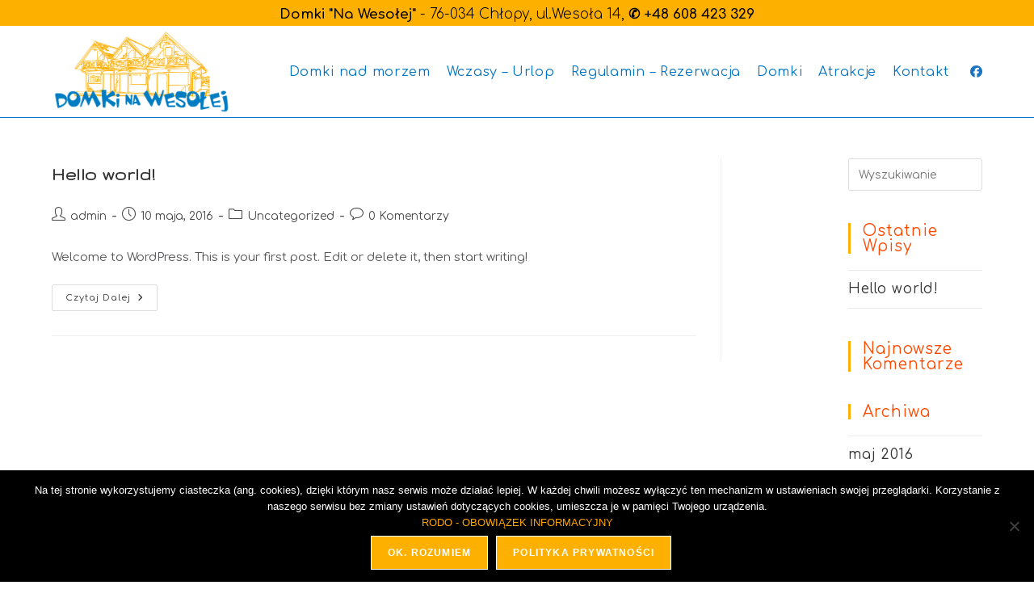

--- FILE ---
content_type: text/html; charset=UTF-8
request_url: http://www.domkinadmorzem-chlopy.pl/category/uncategorized/
body_size: 8038
content:
<!DOCTYPE html><html class="html" lang="pl-PL"><head><meta charset="UTF-8"><link rel="profile" href="https://gmpg.org/xfn/11"><meta name='robots' content='index, follow, max-image-preview:large, max-snippet:-1, max-video-preview:-1' /><meta name="viewport" content="width=device-width, initial-scale=1"><link media="all" href="http://www.domkinadmorzem-chlopy.pl/wp-content/cache/autoptimize/css/autoptimize_9936cd6bcc0cb6b8661fd73bc4c25aba.css" rel="stylesheet"><title>Archiwa: Uncategorized -</title><link rel="canonical" href="http://www.domkinadmorzem-chlopy.pl/category/uncategorized/" /><meta property="og:locale" content="pl_PL" /><meta property="og:type" content="article" /><meta property="og:title" content="Archiwa: Uncategorized -" /><meta property="og:url" content="http://www.domkinadmorzem-chlopy.pl/category/uncategorized/" /><meta name="twitter:card" content="summary_large_image" /> <script type="application/ld+json" class="yoast-schema-graph">{"@context":"https://schema.org","@graph":[{"@type":"CollectionPage","@id":"http://www.domkinadmorzem-chlopy.pl/category/uncategorized/","url":"http://www.domkinadmorzem-chlopy.pl/category/uncategorized/","name":"Archiwa: Uncategorized -","isPartOf":{"@id":"https://www.domkinadmorzem-chlopy.pl/#website"},"breadcrumb":{"@id":"http://www.domkinadmorzem-chlopy.pl/category/uncategorized/#breadcrumb"},"inLanguage":"pl-PL"},{"@type":"BreadcrumbList","@id":"http://www.domkinadmorzem-chlopy.pl/category/uncategorized/#breadcrumb","itemListElement":[{"@type":"ListItem","position":1,"name":"Strona główna","item":"https://www.domkinadmorzem-chlopy.pl/"},{"@type":"ListItem","position":2,"name":"Uncategorized"}]},{"@type":"WebSite","@id":"https://www.domkinadmorzem-chlopy.pl/#website","url":"https://www.domkinadmorzem-chlopy.pl/","name":"","description":"","potentialAction":[{"@type":"SearchAction","target":{"@type":"EntryPoint","urlTemplate":"https://www.domkinadmorzem-chlopy.pl/?s={search_term_string}"},"query-input":{"@type":"PropertyValueSpecification","valueRequired":true,"valueName":"search_term_string"}}],"inLanguage":"pl-PL"}]}</script> <link rel='dns-prefetch' href='//fonts.googleapis.com' /><link rel="alternate" type="application/rss+xml" title=" &raquo; Kanał z wpisami" href="http://www.domkinadmorzem-chlopy.pl/feed/" /><link rel="alternate" type="application/rss+xml" title=" &raquo; Kanał z komentarzami" href="http://www.domkinadmorzem-chlopy.pl/comments/feed/" /><link rel="alternate" type="application/rss+xml" title=" &raquo; Kanał z wpisami zaszufladkowanymi do kategorii Uncategorized" href="http://www.domkinadmorzem-chlopy.pl/category/uncategorized/feed/" /> <script>window._wpemojiSettings = {"baseUrl":"https:\/\/s.w.org\/images\/core\/emoji\/15.0.3\/72x72\/","ext":".png","svgUrl":"https:\/\/s.w.org\/images\/core\/emoji\/15.0.3\/svg\/","svgExt":".svg","source":{"concatemoji":"http:\/\/www.domkinadmorzem-chlopy.pl\/wp-includes\/js\/wp-emoji-release.min.js?ver=6.7.4"}};
/*! This file is auto-generated */
!function(i,n){var o,s,e;function c(e){try{var t={supportTests:e,timestamp:(new Date).valueOf()};sessionStorage.setItem(o,JSON.stringify(t))}catch(e){}}function p(e,t,n){e.clearRect(0,0,e.canvas.width,e.canvas.height),e.fillText(t,0,0);var t=new Uint32Array(e.getImageData(0,0,e.canvas.width,e.canvas.height).data),r=(e.clearRect(0,0,e.canvas.width,e.canvas.height),e.fillText(n,0,0),new Uint32Array(e.getImageData(0,0,e.canvas.width,e.canvas.height).data));return t.every(function(e,t){return e===r[t]})}function u(e,t,n){switch(t){case"flag":return n(e,"\ud83c\udff3\ufe0f\u200d\u26a7\ufe0f","\ud83c\udff3\ufe0f\u200b\u26a7\ufe0f")?!1:!n(e,"\ud83c\uddfa\ud83c\uddf3","\ud83c\uddfa\u200b\ud83c\uddf3")&&!n(e,"\ud83c\udff4\udb40\udc67\udb40\udc62\udb40\udc65\udb40\udc6e\udb40\udc67\udb40\udc7f","\ud83c\udff4\u200b\udb40\udc67\u200b\udb40\udc62\u200b\udb40\udc65\u200b\udb40\udc6e\u200b\udb40\udc67\u200b\udb40\udc7f");case"emoji":return!n(e,"\ud83d\udc26\u200d\u2b1b","\ud83d\udc26\u200b\u2b1b")}return!1}function f(e,t,n){var r="undefined"!=typeof WorkerGlobalScope&&self instanceof WorkerGlobalScope?new OffscreenCanvas(300,150):i.createElement("canvas"),a=r.getContext("2d",{willReadFrequently:!0}),o=(a.textBaseline="top",a.font="600 32px Arial",{});return e.forEach(function(e){o[e]=t(a,e,n)}),o}function t(e){var t=i.createElement("script");t.src=e,t.defer=!0,i.head.appendChild(t)}"undefined"!=typeof Promise&&(o="wpEmojiSettingsSupports",s=["flag","emoji"],n.supports={everything:!0,everythingExceptFlag:!0},e=new Promise(function(e){i.addEventListener("DOMContentLoaded",e,{once:!0})}),new Promise(function(t){var n=function(){try{var e=JSON.parse(sessionStorage.getItem(o));if("object"==typeof e&&"number"==typeof e.timestamp&&(new Date).valueOf()<e.timestamp+604800&&"object"==typeof e.supportTests)return e.supportTests}catch(e){}return null}();if(!n){if("undefined"!=typeof Worker&&"undefined"!=typeof OffscreenCanvas&&"undefined"!=typeof URL&&URL.createObjectURL&&"undefined"!=typeof Blob)try{var e="postMessage("+f.toString()+"("+[JSON.stringify(s),u.toString(),p.toString()].join(",")+"));",r=new Blob([e],{type:"text/javascript"}),a=new Worker(URL.createObjectURL(r),{name:"wpTestEmojiSupports"});return void(a.onmessage=function(e){c(n=e.data),a.terminate(),t(n)})}catch(e){}c(n=f(s,u,p))}t(n)}).then(function(e){for(var t in e)n.supports[t]=e[t],n.supports.everything=n.supports.everything&&n.supports[t],"flag"!==t&&(n.supports.everythingExceptFlag=n.supports.everythingExceptFlag&&n.supports[t]);n.supports.everythingExceptFlag=n.supports.everythingExceptFlag&&!n.supports.flag,n.DOMReady=!1,n.readyCallback=function(){n.DOMReady=!0}}).then(function(){return e}).then(function(){var e;n.supports.everything||(n.readyCallback(),(e=n.source||{}).concatemoji?t(e.concatemoji):e.wpemoji&&e.twemoji&&(t(e.twemoji),t(e.wpemoji)))}))}((window,document),window._wpemojiSettings);</script> <link rel='stylesheet' id='oceanwp-google-font-comfortaa-css' href='//fonts.googleapis.com/css?family=Comfortaa%3A100%2C200%2C300%2C400%2C500%2C600%2C700%2C800%2C900%2C100i%2C200i%2C300i%2C400i%2C500i%2C600i%2C700i%2C800i%2C900i&#038;subset=latin%2Clatin-ext%2Ccyrillic%2Ccyrillic-ext%2Cgreek%2Cgreek-ext%2Cvietnamese&#038;display=swap&#038;ver=6.7.4' media='all' /><link rel='stylesheet' id='oceanwp-google-font-gruppo-css' href='//fonts.googleapis.com/css?family=Gruppo%3A100%2C200%2C300%2C400%2C500%2C600%2C700%2C800%2C900%2C100i%2C200i%2C300i%2C400i%2C500i%2C600i%2C700i%2C800i%2C900i&#038;subset=latin%2Clatin-ext%2Ccyrillic%2Ccyrillic-ext%2Cgreek%2Cgreek-ext%2Cvietnamese&#038;display=swap&#038;ver=6.7.4' media='all' /><link rel='stylesheet' id='oceanwp-google-font-khand-css' href='//fonts.googleapis.com/css?family=Khand%3A100%2C200%2C300%2C400%2C500%2C600%2C700%2C800%2C900%2C100i%2C200i%2C300i%2C400i%2C500i%2C600i%2C700i%2C800i%2C900i&#038;subset=latin%2Clatin-ext%2Ccyrillic%2Ccyrillic-ext%2Cgreek%2Cgreek-ext%2Cvietnamese&#038;display=swap&#038;ver=6.7.4' media='all' /> <script src="http://www.domkinadmorzem-chlopy.pl/wp-includes/js/jquery/jquery.min.js?ver=3.7.1" id="jquery-core-js"></script> <link rel="https://api.w.org/" href="http://www.domkinadmorzem-chlopy.pl/wp-json/" /><link rel="alternate" title="JSON" type="application/json" href="http://www.domkinadmorzem-chlopy.pl/wp-json/wp/v2/categories/1" /><link rel="EditURI" type="application/rsd+xml" title="RSD" href="http://www.domkinadmorzem-chlopy.pl/xmlrpc.php?rsd" /><meta name="generator" content="WordPress 6.7.4" /><meta name="generator" content="Elementor 3.27.2; features: additional_custom_breakpoints; settings: css_print_method-external, google_font-enabled, font_display-auto"></head><body class="archive category category-uncategorized category-1 wp-custom-logo wp-embed-responsive cookies-not-set oceanwp-theme fullscreen-mobile has-sidebar content-right-sidebar has-topbar page-header-disabled has-breadcrumbs has-fixed-footer has-parallax-footer elementor-default elementor-kit-635" itemscope="itemscope" itemtype="https://schema.org/Blog"><div id="outer-wrap" class="site clr"> <a class="skip-link screen-reader-text" href="#main">Koniec treści</a><div id="wrap" class="clr"><div id="top-bar-wrap" class="clr"><div id="top-bar" class="clr container"><div id="top-bar-inner" class="clr"><div id="top-bar-content" class="clr has-content top-bar-centered"> <span class="topbar-content"> <b>Domki "Na Wesołej"</b> - 76-034 Chłopy, ul.Wesoła 14, <b>✆ +48 608 423 329</b> </span></div></div></div></div><header id="site-header" class="minimal-header has-social effect-seven clr" data-height="112" itemscope="itemscope" itemtype="https://schema.org/WPHeader" role="banner"><div id="site-header-inner" class="clr container"><div id="site-logo" class="clr has-responsive-logo" itemscope itemtype="https://schema.org/Brand" ><div id="site-logo-inner" class="clr"> <a href="http://www.domkinadmorzem-chlopy.pl/" class="custom-logo-link" rel="home"><img fetchpriority="high" width="500" height="237" src="http://www.domkinadmorzem-chlopy.pl/wp-content/uploads/2018/05/logo-domki-nad-morzem.png" class="custom-logo" alt="" decoding="async" srcset="http://www.domkinadmorzem-chlopy.pl/wp-content/uploads/2018/05/logo-domki-nad-morzem.png 500w, http://www.domkinadmorzem-chlopy.pl/wp-content/uploads/2018/05/logo-domki-nad-morzem-300x142.png 300w" sizes="(max-width: 500px) 100vw, 500px" /></a><a href="http://www.domkinadmorzem-chlopy.pl/" class="responsive-logo-link" rel="home"><img src="http://www.domkinadmorzem-chlopy.pl/wp-content/uploads/2018/05/logo-domki-nad-morzem.png" class="responsive-logo" width="500" height="237" alt="" /></a></div></div><div class="oceanwp-social-menu clr simple-social"><div class="social-menu-inner clr"><ul aria-label="Wyłącz link"><li class="oceanwp-facebook"><a href="https://www.facebook.com/Domki-na-Weso%C5%82ej-222845235170992/?modal=admin_todo_tour" aria-label="Facebook (opens in a new tab)" target="_blank" rel="noopener noreferrer"><i class=" fab fa-facebook" aria-hidden="true" role="img"></i></a></li></ul></div></div><div id="site-navigation-wrap" class="clr"><nav id="site-navigation" class="navigation main-navigation clr" itemscope="itemscope" itemtype="https://schema.org/SiteNavigationElement" role="navigation" ><ul id="menu-start" class="main-menu dropdown-menu sf-menu"><li id="menu-item-19" class="menu-item menu-item-type-post_type menu-item-object-page menu-item-home menu-item-19"><a href="http://www.domkinadmorzem-chlopy.pl/" class="menu-link"><span class="text-wrap">Domki nad morzem</span></a></li><li id="menu-item-18" class="menu-item menu-item-type-post_type menu-item-object-page menu-item-18"><a href="http://www.domkinadmorzem-chlopy.pl/wczasy-urlop-nad-morzem-w-chlopach/" class="menu-link"><span class="text-wrap">Wczasy – Urlop</span></a></li><li id="menu-item-16" class="menu-item menu-item-type-post_type menu-item-object-page menu-item-16"><a href="http://www.domkinadmorzem-chlopy.pl/regulamin-rezerwacja/" class="menu-link"><span class="text-wrap">Regulamin &#8211; Rezerwacja</span></a></li><li id="menu-item-246" class="menu-item menu-item-type-post_type menu-item-object-page menu-item-246"><a href="http://www.domkinadmorzem-chlopy.pl/domki/" class="menu-link"><span class="text-wrap">Domki</span></a></li><li id="menu-item-1402" class="menu-item menu-item-type-post_type menu-item-object-page menu-item-1402"><a href="http://www.domkinadmorzem-chlopy.pl/atrakcje/" class="menu-link"><span class="text-wrap">Atrakcje</span></a></li><li id="menu-item-15" class="menu-item menu-item-type-post_type menu-item-object-page menu-item-15"><a href="http://www.domkinadmorzem-chlopy.pl/kontakt/" class="menu-link"><span class="text-wrap">Kontakt</span></a></li></ul></nav></div><div class="oceanwp-mobile-menu-icon clr mobile-right"> <a href="http://www.domkinadmorzem-chlopy.pl/#mobile-menu-toggle" class="mobile-menu"  aria-label="Mobile Menu"><div class="hamburger hamburger--3dx" aria-expanded="false" role="navigation"><div class="hamburger-box"><div class="hamburger-inner"></div></div></div> </a></div></div></header><main id="main" class="site-main clr"  role="main"><div id="content-wrap" class="container clr"><div id="primary" class="content-area clr"><div id="content" class="site-content clr"><div id="blog-entries" class="entries clr"><article id="post-1" class="blog-entry clr no-featured-image large-entry post-1 post type-post status-publish format-standard hentry category-uncategorized entry"><div class="blog-entry-inner clr"><header class="blog-entry-header clr"><h2 class="blog-entry-title entry-title"> <a href="http://www.domkinadmorzem-chlopy.pl/hello-world/"  rel="bookmark">Hello world!</a></h2></header><ul class="meta obem-default clr" aria-label="Ukryj szczegóły"><li class="meta-author" itemprop="name"><span class="screen-reader-text">Post author:</span><i class=" icon-user" aria-hidden="true" role="img"></i><a href="http://www.domkinadmorzem-chlopy.pl/author/admin/" title="Wpisy od admin" rel="author"  itemprop="author" itemscope="itemscope" itemtype="https://schema.org/Person">admin</a></li><li class="meta-date" itemprop="datePublished"><span class="screen-reader-text">Post published:</span><i class=" icon-clock" aria-hidden="true" role="img"></i>10 maja, 2016</li><li class="meta-cat"><span class="screen-reader-text">Post category:</span><i class=" icon-folder" aria-hidden="true" role="img"></i><a href="http://www.domkinadmorzem-chlopy.pl/category/uncategorized/" rel="category tag">Uncategorized</a></li><li class="meta-comments"><span class="screen-reader-text">Post comments:</span><i class=" icon-bubble" aria-hidden="true" role="img"></i><a href="http://www.domkinadmorzem-chlopy.pl/hello-world/#respond" class="comments-link" >0 Komentarzy</a></li></ul><div class="blog-entry-summary clr" itemprop="text"><p> Welcome to WordPress. This is your first post. Edit or delete it, then start writing!</p></div><div class="blog-entry-readmore clr"> <a href="http://www.domkinadmorzem-chlopy.pl/hello-world/" 
 > Czytaj dalej<span class="screen-reader-text">Hello world!</span><i class=" fa fa-angle-right" aria-hidden="true" role="img"></i></a></div></div></article></div></div></div><aside id="right-sidebar" class="sidebar-container widget-area sidebar-primary" itemscope="itemscope" itemtype="https://schema.org/WPSideBar" role="complementary" aria-label="Primary Sidebar"><div id="right-sidebar-inner" class="clr"><div id="search-2" class="sidebar-box widget_search clr"><form aria-label="Search this website" role="search" method="get" class="searchform" action="http://www.domkinadmorzem-chlopy.pl/"> <input aria-label="Insert search query" type="search" id="ocean-search-form-1" class="field" autocomplete="off" placeholder="Wyszukiwanie" name="s"></form></div><div id="recent-posts-2" class="sidebar-box widget_recent_entries clr"><h4 class="widget-title">Ostatnie wpisy</h4><ul><li> <a href="http://www.domkinadmorzem-chlopy.pl/hello-world/" aria-current="page">Hello world!</a></li></ul></div><div id="recent-comments-2" class="sidebar-box widget_recent_comments clr"><h4 class="widget-title">Najnowsze komentarze</h4><ul id="recentcomments"></ul></div><div id="archives-2" class="sidebar-box widget_archive clr"><h4 class="widget-title">Archiwa</h4><ul><li><a href='http://www.domkinadmorzem-chlopy.pl/2016/05/'>maj 2016</a></li></ul></div><div id="categories-2" class="sidebar-box widget_categories clr"><h4 class="widget-title">Kategorie</h4><ul><li class="cat-item cat-item-1 current-cat"><a aria-current="page" href="http://www.domkinadmorzem-chlopy.pl/category/uncategorized/">Uncategorized</a></li></ul></div><div id="meta-2" class="sidebar-box widget_meta clr"><h4 class="widget-title">Meta</h4><ul><li><a rel="nofollow" href="http://www.domkinadmorzem-chlopy.pl/wp-login.php">Zaloguj się</a></li><li><a href="http://www.domkinadmorzem-chlopy.pl/feed/">Kanał wpisów</a></li><li><a href="http://www.domkinadmorzem-chlopy.pl/comments/feed/">Kanał komentarzy</a></li><li><a href="https://pl.wordpress.org/">WordPress.org</a></li></ul></div></div></aside></div></main><footer id="footer" class="site-footer parallax-footer" itemscope="itemscope" itemtype="https://schema.org/WPFooter" role="contentinfo"><div id="footer-inner" class="clr"><div id="footer-widgets" class="oceanwp-row clr"><div class="footer-widgets-inner container"><div class="footer-box span_1_of_2 col col-1"><div id="media_image-5" class="footer-widget widget_media_image clr"><img width="300" height="142" src="http://www.domkinadmorzem-chlopy.pl/wp-content/uploads/2018/05/domkinadmorzem-chlopy-wynajem-300x142.png" class="image wp-image-299  attachment-medium size-medium" alt="domki nad morzem wynajem chłopy" style="max-width: 100%; height: auto;" decoding="async" /></div><div id="block-13" class="footer-widget widget_block widget_text clr"><p class="is-style-plain"></p></div><div id="block-13" class="footer-widget widget_block widget_text clr"><p class="is-style-plain"></p></div><div id="block-10" class="footer-widget widget_block widget_text clr"><p class="has-small-font-size"><a href="http://www.domkinadmorzem-chlopy.pl/polityka-prywatnosci/">Polityka prywatności</a></p></div><div id="block-8" class="footer-widget widget_block widget_text clr"><p class="has-small-font-size"><a href="http://www.domkinadmorzem-chlopy.pl/rodo/">RODO obowiązek informacyjny</a></p></div></div><div class="footer-box span_1_of_2 col col-2"><div id="ocean_contact_info-3" class="footer-widget widget-oceanwp-contact-info clr"><h4 class="widget-title">Domki ”Na Wesołej”</h4><ul class="contact-info-widget default"><li class="address"><i class="icon-location-pin" aria-hidden="true"></i><div class="oceanwp-info-wrap"><span class="oceanwp-contact-title">76-034 Chłopy</span><span class="oceanwp-contact-text">ul.Wesoła 14 (od Bosmańskiej)</span></div></li><li class="mobile"><i class="icon-screen-smartphone" aria-hidden="true"></i><div class="oceanwp-info-wrap"><span class="oceanwp-contact-title">telefon:</span><a href="tel:tel: +48608423329"><span class="oceanwp-contact-text">+ 48 608 423 329</span></a><span class="screen-reader-text">Opens in your application</span></div></li><li class="email"><i class="icon-envelope" aria-hidden="true"></i><div class="oceanwp-info-wrap"><span class="oceanwp-contact-title">email:</span><span class="oceanwp-contact-text"><a href="mailto:&#105;n&#102;o&#064;dom&#107;i&#110;a&#100;m&#111;rze&#109;-&#099;&#104;l&#111;&#112;y&#046;&#112;l">info@domkinadmorzem-chlopy.pl</a><span class="screen-reader-text">Opens in your application</span></span></div></li></ul></div></div></div></div><div id="footer-bottom" class="clr no-footer-nav"><div id="footer-bottom-inner" class="container clr"><div id="copyright" class="clr" role="contentinfo"> <a href="https://www.icp.info.pl"><img src="https://www.icp.info.pl/wp-content/uploads/2019/03/logo_nowe_2019_50x50.jpg" alt="Agencja Interaktywna ICP" style="border: 0"></a></div></div></div></div></footer></div></div> <a aria-label="Scroll to the top of the page" href="#" id="scroll-top" class="scroll-top-right"><i class=" fa fa-angle-up" aria-hidden="true" role="img"></i></a><div id="mobile-fullscreen" class="clr" ><div id="mobile-fullscreen-inner" class="clr"> <a href="http://www.domkinadmorzem-chlopy.pl/#mobile-fullscreen-menu" class="close" aria-label="Close mobile menu" ><div class="close-icon-wrap"><div class="close-icon-inner"></div></div> </a><nav class="clr has-social" itemscope="itemscope" itemtype="https://schema.org/SiteNavigationElement" role="navigation"><ul id="menu-start-1" class="fs-dropdown-menu"><li class="menu-item menu-item-type-post_type menu-item-object-page menu-item-home menu-item-19"><a href="http://www.domkinadmorzem-chlopy.pl/">Domki nad morzem</a></li><li class="menu-item menu-item-type-post_type menu-item-object-page menu-item-18"><a href="http://www.domkinadmorzem-chlopy.pl/wczasy-urlop-nad-morzem-w-chlopach/">Wczasy – Urlop</a></li><li class="menu-item menu-item-type-post_type menu-item-object-page menu-item-16"><a href="http://www.domkinadmorzem-chlopy.pl/regulamin-rezerwacja/">Regulamin &#8211; Rezerwacja</a></li><li class="menu-item menu-item-type-post_type menu-item-object-page menu-item-246"><a href="http://www.domkinadmorzem-chlopy.pl/domki/">Domki</a></li><li class="menu-item menu-item-type-post_type menu-item-object-page menu-item-1402"><a href="http://www.domkinadmorzem-chlopy.pl/atrakcje/">Atrakcje</a></li><li class="menu-item menu-item-type-post_type menu-item-object-page menu-item-15"><a href="http://www.domkinadmorzem-chlopy.pl/kontakt/">Kontakt</a></li></ul><div class="oceanwp-social-menu clr simple-social"><div class="social-menu-inner clr"><ul aria-label="Wyłącz link"><li class="oceanwp-facebook"><a href="https://www.facebook.com/Domki-na-Weso%C5%82ej-222845235170992/?modal=admin_todo_tour" aria-label="Facebook (opens in a new tab)" target="_blank" rel="noopener noreferrer"><i class=" fab fa-facebook" aria-hidden="true" role="img"></i></a></li></ul></div></div></nav></div></div> <script>const lazyloadRunObserver = () => {
					const lazyloadBackgrounds = document.querySelectorAll( `.e-con.e-parent:not(.e-lazyloaded)` );
					const lazyloadBackgroundObserver = new IntersectionObserver( ( entries ) => {
						entries.forEach( ( entry ) => {
							if ( entry.isIntersecting ) {
								let lazyloadBackground = entry.target;
								if( lazyloadBackground ) {
									lazyloadBackground.classList.add( 'e-lazyloaded' );
								}
								lazyloadBackgroundObserver.unobserve( entry.target );
							}
						});
					}, { rootMargin: '200px 0px 200px 0px' } );
					lazyloadBackgrounds.forEach( ( lazyloadBackground ) => {
						lazyloadBackgroundObserver.observe( lazyloadBackground );
					} );
				};
				const events = [
					'DOMContentLoaded',
					'elementor/lazyload/observe',
				];
				events.forEach( ( event ) => {
					document.addEventListener( event, lazyloadRunObserver );
				} );</script>  <a aria-label="Call Now Button" href="tel:+ 48608423329" id="callnowbutton" class="call-now-button  cnb-zoom-100  cnb-zindex-10  cnb-single cnb-left cnb-displaymode cnb-displaymode-mobile-only" style="background-image:url([data-uri]); background-color:#feb000;" onclick='return gtag_report_conversion("tel:+ 48608423329");'><span>Call Now Button</span></a><script id="cookie-notice-front-js-before">var cnArgs = {"ajaxUrl":"http:\/\/www.domkinadmorzem-chlopy.pl\/wp-admin\/admin-ajax.php","nonce":"0f3cd24aa5","hideEffect":"fade","position":"bottom","onScroll":false,"onScrollOffset":100,"onClick":false,"cookieName":"cookie_notice_accepted","cookieTime":2592000,"cookieTimeRejected":2592000,"globalCookie":false,"redirection":false,"cache":false,"revokeCookies":false,"revokeCookiesOpt":"automatic"};</script> <script id="oceanwp-main-js-extra">var oceanwpLocalize = {"nonce":"c99fb7c320","isRTL":"","menuSearchStyle":"disabled","mobileMenuSearchStyle":"disabled","sidrSource":null,"sidrDisplace":"1","sidrSide":"left","sidrDropdownTarget":"link","verticalHeaderTarget":"link","customScrollOffset":"0","customSelects":".woocommerce-ordering .orderby, #dropdown_product_cat, .widget_categories select, .widget_archive select, .single-product .variations_form .variations select","ajax_url":"http:\/\/www.domkinadmorzem-chlopy.pl\/wp-admin\/admin-ajax.php","oe_mc_wpnonce":"27c99fb513"};</script> <script id="flickr-widget-script-js-extra">var flickrWidgetParams = {"widgets":[]};</script> <div id="cookie-notice" role="dialog" class="cookie-notice-hidden cookie-revoke-hidden cn-position-bottom" aria-label="Cookie Notice" style="background-color: rgba(0,0,0,1);"><div class="cookie-notice-container" style="color: #fff"><span id="cn-notice-text" class="cn-text-container">Na tej stronie wykorzystujemy ciasteczka (ang. cookies), dzięki którym nasz serwis może działać lepiej. W każdej chwili możesz wyłączyć ten mechanizm w ustawieniach swojej przeglądarki. Korzystanie z naszego serwisu bez zmiany ustawień dotyczących cookies, umieszcza je w pamięci Twojego urządzenia. <br><a href="http://www.domkinadmorzem-chlopy.pl/rodo/" style="color: orange;text-decoration: none">RODO - OBOWIĄZEK INFORMACYJNY</a></span><span id="cn-notice-buttons" class="cn-buttons-container"><a href="#" id="cn-accept-cookie" data-cookie-set="accept" class="cn-set-cookie cn-button cn-button-custom button" aria-label="Ok. Rozumiem">Ok. Rozumiem</a><a href="http://www.domkinadmorzem-chlopy.pl/polityka-prywatnosci/" target="_blank" id="cn-more-info" class="cn-more-info cn-button cn-button-custom button" aria-label="Polityka prywatności">Polityka prywatności</a></span><span id="cn-close-notice" data-cookie-set="accept" class="cn-close-icon" title="Odrzucenie niedziałających plików cookie"></span></div></div> <script defer src="http://www.domkinadmorzem-chlopy.pl/wp-content/cache/autoptimize/js/autoptimize_96a994affd51158006461179f3ca2141.js"></script></body></html>